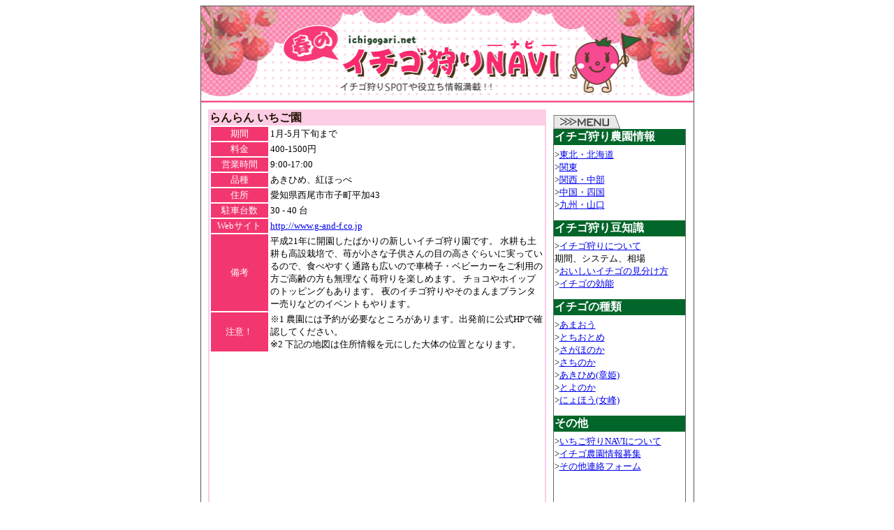

--- FILE ---
content_type: text/html
request_url: http://www.ichigogari.net/nouen.php?id=99
body_size: 8324
content:
<html>
<head>
<meta http-equiv="content-type" content="text/html; charset=x-sjis">
<title>らんらん いちご園</title>
  <style type="text/css">
    body { font-size: 10pt }
    ul {font-size:10pt}
    div.main{font-size:10pt}
    div.menu{font-size:10pt}
  </style>
</head>
<body>

<table width="705" align="center" cellspacing="0" cellpadding="0" style="border : 1px solid #555555;">
<tr><td colspan=2><div align="center"><a href="http://www.ichigogari.net/"><img src="top.png" border="0" width="705" height="138" alt="イチゴ狩り.NETロゴ - 春のイチゴ狩りナビ イチゴ狩りスポットや役立ち情報満載のページ"></a></div></td></tr>
<tr>
<td width="520" valign="top" style="border-bottom: 1px solid #555555;">
<!-- LEFTBAR START -->
<table border="0" cellspacing="5" cellpadding="5">
<tr><td>
<!-- MAIN CONTENTS START -->

<!-- START OF NOUEN TABLE --><table border="0" cellspacing="0" cellpadding="0" style="border-left: 2px solid #FCCDE5; border-right: 2px solid #FCCDE5; border-top: 2px solid #FCCDE5; border-bottom: 2px solid #FCCDE5;width:481px;"><tr><td style="background-color:#FCCDE5; color:#261505; width:481px;font-weight:bold">らんらん いちご園</td></tr>
<tr><td><table border="0"><tr><td align="center" style="width:80px; background-color:#F23670; color:#FFFFFF; font-size: 10pt">期間</td><td style="font-size: 10pt; color:#000000;width:420px">1月-5月下旬まで</td></tr><tr><td align="center" style="width:80px; background-color:#F23670; color:#FFFFFF; font-size: 10pt">料金</td><td style="font-size: 10pt; color:#000000">400-1500円</td></tr><tr><td align="center" style="width:80px; background-color:#F23670; color:#FFFFFF; font-size: 10pt">営業時間</td><td style="font-size: 10pt; color:#000000">9:00-17:00</td></tr><tr><td align="center" style="width:80px; background-color:#F23670; color:#FFFFFF; font-size: 10pt">品種</td><td style="font-size: 10pt; color:#000000">あきひめ、紅ほっぺ</td></tr><tr><td align="center" style="width:80px; background-color:#F23670; color:#FFFFFF; font-size: 10pt">住所</td><td style="font-size: 10pt; color:#000000">愛知県西尾市市子町平加43</td></tr><tr><td align="center" style="width:80px; background-color:#F23670; color:#FFFFFF; font-size: 10pt">駐車台数</td><td style="font-size: 10pt; color:#000000">30 - 40 台</td></tr><tr><td align="center" style="width:80px; background-color:#F23670; color:#FFFFFF; font-size: 10pt">Webサイト</td><td style="font-size: 10pt; color:#000000"><a href="http://www.g-and-f.co.jp" target="_blank">http://www.g-and-f.co.jp</a></td></tr><tr><td align="center" style="width:80px; background-color:#F23670; color:#FFFFFF; font-size: 10pt">備考</td><td style="font-size: 10pt; color:#000000">平成21年に開園したばかりの新しいイチゴ狩り園です。
水耕も土耕も高設栽培で、苺が小さな子供さんの目の高さぐらいに実っているので、食べやすく通路も広いので車椅子・ベビーカーをご利用の方ご高齢の方も無理なく苺狩りを楽しめます。
チョコやホイップのトッピングもあります。
夜のイチゴ狩りやそのまんまプランター売りなどのイベントもやります。</td></tr><tr><td align="center" style="width:80px; background-color:#F23670; color:#FFFFFF; font-size: 10pt">注意！</td><td style="font-size: 10pt; color:#000000">※1 農園には予約が必要なところがあります。出発前に公式HPで確認してください。<br>※2 下記の地図は住所情報を元にした大体の位置となります。</td></tr></table></td></tr><tr><td style="width:481px;">
<center>
<script type="text/javascript"><!--
google_ad_client = "pub-7440203944659547";
/* 468x60, 作成済み 08/11/07 */
google_ad_slot = "7116587683";
google_ad_width = 468;
google_ad_height = 60;
//-->
</script>
<script type="text/javascript"
src="http://pagead2.googlesyndication.com/pagead/show_ads.js">
</script>
</center>
</td></tr>
<tr><td style="width:481px;"><iframe src="map.php?id=99" width="480" height="480" scrolling="no" frameborder="0"></iframe></td></tr>
</table><br><!-- END OF NOUEN TABLE -->
<!-- MAIN CONTENTS END -->
</td></tr>
</table>
<!-- LEFTBAR END -->
</td>
<!-- MENU BAR RIGHTSIDE_START -->
<td width="210" valign="top" align="left" style="border-bottom: 1px solid #666666;">
<div style="height:18px">　</div>
<img src="menu.png" alt="いちご狩りMenu" border="0" style="left:0px"><br>
<!-- イチゴ狩り情報Menu -->
<table border="0" cellspacing="0" cellpadding="1" width="190" style="border-left: 1px solid #666666; border-right: 1px solid #666666;">
<tr><td style="background: #006629; height:16px; width:190px;">
<div style="font-size:16px; font-weight:bold; color:#ffffff;">イチゴ狩り農園情報</div>
</td></tr>
<tr><td width="190" height="4" style="background: #ffffff"> </td></tr>
<tr><td width="190" style="background: #ffffff">
<div class="menu">
><a href="touhoku.php">東北・北海道</a><br>
><a href="kantou.php">関東</a><br>
><a href="kansai_chubu.php">関西・中部</a><br>
><a href="chushikoku.php">中国・四国</a><br>
><a href="kyushu_yama.php">九州・山口</a><br>
<!-- >住所de検索<br> -->
</div>
</td></tr>
<tr><td width="190" height="12" style="background: #ffffff"> </td></tr>
</table>
<!-- 豆知識MENU -->
<table border="0" cellspacing="0" cellpadding="1" width="190" style="border-left: 1px solid #666666; border-right: 1px solid #666666;">
<tr><td style="background: #006629; height:16px; width:190px;left:0px;">
<div style="font-size:16px; font-weight:bold; color:#ffffff">イチゴ狩り豆知識</div>
</td></tr>
<tr><td width="190" height="4" style="background: #ffffff"> </td></tr>
<tr><td width="190" style="background: #ffffff">
<div class="menu">
><a href="ichigogari.php">イチゴ狩りについて</a><br>期間、システム、相場<br>
><a href="howtocheck.php">おいしいイチゴの見分け方</a><br>
><a href="kounou.php">イチゴの効能</a><br>
</div>
</td></tr>
<tr><td width="190" height="12" style="background: #ffffff"> </td></tr>
</table>
<!-- イチゴの種類MENU -->
<table border="0" cellspacing="0" cellpadding="1" width="190" style="border-left: 1px solid #666666; border-right: 1px solid #666666;">
<tr><td style="background: #006629; height:16px; width:190px;left:0px;">
<div style="font-size:16px; font-weight:bold; color:#ffffff">イチゴの種類</div>
</td></tr>
<tr><td width="190" height="4" style="background: #ffffff"> </td></tr>
<tr><td width="190" style="background: #ffffff">
<div class="menu">
><a href="ichigo.php#i1">あまおう</a><br>
><a href="ichigo.php#i2">とちおとめ</a><br>
><a href="ichigo.php#i3">さがほのか</a><br>
><a href="ichigo.php#i4">さちのか</a><br>
><a href="ichigo.php#i5">あきひめ(章姫) </a><br>
><a href="ichigo.php#i6">とよのか </a><br>
><a href="ichigo.php#i7">にょほう(女峰)</a><br>
</div>
</td></tr>
<tr><td width="190" height="12" style="background: #ffffff"> </td></tr>
</table>
<!-- CONTACTMENU -->
<table border="0" cellspacing="0" cellpadding="1" width="190" style="border-left: 1px solid #666666; border-right: 1px solid #666666; border-bottom: 1px solid #666666;">
<tr><td style="background: #006629; height:16px; width:190px;left:0px;">
<div style="font-size:16px; font-weight:bold; color:#ffffff">その他</div>
</td></tr>
<tr><td width="190" height="4" style="background: #ffffff"> </td></tr>
<tr><td width="190" style="background: #ffffff">
<div class="menu">
><a href="about.php">いちご狩りNAVIについて</a><br>
><a href="nouenform.php">イチゴ農園情報募集</a><br>
><a href="askform.php">その他連絡フォーム</a><br>
</div>
</td></tr>
<tr><td width="190" height="12" style="background: #ffffff">

<!-- GOOGLE ADS -->
<div align="center">
<script type="text/javascript"><!--
google_ad_client = "pub-7440203944659547";
google_ad_width = 180;
google_ad_height = 150;
google_ad_format = "180x150_as";
google_ad_type = "text_image";
google_ad_channel = "";
//-->
</script>
<script type="text/javascript"
  src="http://pagead2.googlesyndication.com/pagead/show_ads.js">
</script>
</div>
<!-- GOOGLE ADS -->

</td></tr>
<tr><td width="190" height="12" style="background: #ffffff"> </td></tr>
</table>
<br>
<!-- MENU BAR RIGHTSIDE_END -->
</td>
</tr>
<tr><td colspan="2">
<div align="center" style="font-size:10pt">(C)2007 <a href="http://www.ichigogari.net/">イチゴ狩り.NET</a> All rights reserved.</div>
<div align="center" style="font-size:7pt">いちご狩り.NETの情報で発生したいかなる不利益も当方では責任を負いかねます。</div>
</td></tr>
</table>
</body>
</html>

--- FILE ---
content_type: text/html
request_url: http://www.ichigogari.net/map.php?id=99
body_size: 1667
content:
<!DOCTYPE html PUBLIC "-//W3C//DTD XHTML 1.0 Strict//EN"
    "http://www.w3.org/TR/xhtml1/DTD/xhtml1-strict.dtd">
<html xmlns="http://www.w3.org/1999/xhtml">
  <head>
    <meta http-equiv="content-type" content="text/html; charset=utf-8"/>
    <title>らんらん いちご園-おおよその所在地</title>
    <script src="http://maps.google.com/maps?file=api&v=2&key=ABQIAAAAM93T0iyeNyZ3lh1Lcx1QxRRl3GvlF_6vsaronOMgpxkPqO4tthS2PTlXKb3FO-K3qWSN12IJqet3HQ"
        type="text/javascript" charset="utf-8"></script>
  </head>
  <body>
    <div id="map" style="width:500px; height:500px;position: absolute;left:0px;top:0px"></div>
    <script type="text/javascript">
    //<![CDATA[

    if (GBrowserIsCompatible()) {
      var map = new GMap2(document.getElementById("map"));
      var point = new GLatLng(34.82951,137.036297); //Point of Marker
      var gmarkeroptions = new Object();
      gmarkeroptions.clickable = true;
      gmarkeroptions.title = "らんらん いちご園";

      map.addControl(new GSmallMapControl());
      map.addControl(new GOverviewMapControl());
      //map.setCenter(new GLatLng(36.03, 139.15), 12);
      map.setCenter(point, 12);

      var mp = new GLatLng(point.lat(), point.lng());
      var marker = new GMarker(mp, gmarkeroptions);

      map.addOverlay(marker);
      //Marker Click Event will be executed.
      GEvent.addListener(marker, 'click', function() {
        //marker.openInfoWindow(
        //     document.createTextNode("○○農園"));
　　　　location.href='http://www.g-and-f.co.jp';
      });

    }

    //]]>
    </script>
  </body>

</html>


--- FILE ---
content_type: text/html; charset=utf-8
request_url: https://www.google.com/recaptcha/api2/aframe
body_size: 266
content:
<!DOCTYPE HTML><html><head><meta http-equiv="content-type" content="text/html; charset=UTF-8"></head><body><script nonce="YklNX8GDZwbHNdyoD9aoQg">/** Anti-fraud and anti-abuse applications only. See google.com/recaptcha */ try{var clients={'sodar':'https://pagead2.googlesyndication.com/pagead/sodar?'};window.addEventListener("message",function(a){try{if(a.source===window.parent){var b=JSON.parse(a.data);var c=clients[b['id']];if(c){var d=document.createElement('img');d.src=c+b['params']+'&rc='+(localStorage.getItem("rc::a")?sessionStorage.getItem("rc::b"):"");window.document.body.appendChild(d);sessionStorage.setItem("rc::e",parseInt(sessionStorage.getItem("rc::e")||0)+1);localStorage.setItem("rc::h",'1768955031955');}}}catch(b){}});window.parent.postMessage("_grecaptcha_ready", "*");}catch(b){}</script></body></html>